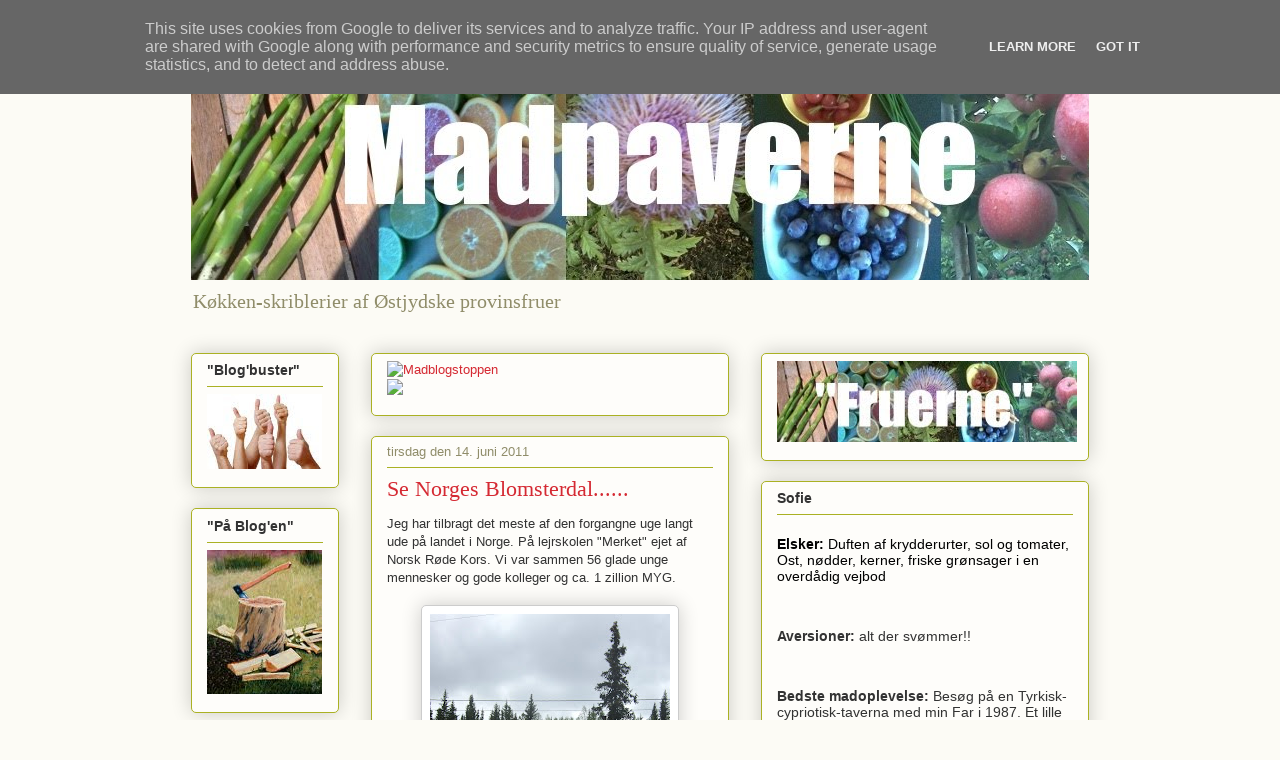

--- FILE ---
content_type: text/html; charset=UTF-8
request_url: http://www.madpaverne.dk/2011/06/se-norges-blomsterdal.html
body_size: 17275
content:
<!DOCTYPE html>
<html class='v2' dir='ltr' lang='da'>
<head>
<link href='https://www.blogger.com/static/v1/widgets/4128112664-css_bundle_v2.css' rel='stylesheet' type='text/css'/>
<meta content='width=1100' name='viewport'/>
<meta content='text/html; charset=UTF-8' http-equiv='Content-Type'/>
<meta content='blogger' name='generator'/>
<link href='http://www.madpaverne.dk/favicon.ico' rel='icon' type='image/x-icon'/>
<link href='http://www.madpaverne.dk/2011/06/se-norges-blomsterdal.html' rel='canonical'/>
<link rel="alternate" type="application/atom+xml" title="MADPAVERNE - Atom" href="http://www.madpaverne.dk/feeds/posts/default" />
<link rel="alternate" type="application/rss+xml" title="MADPAVERNE - RSS" href="http://www.madpaverne.dk/feeds/posts/default?alt=rss" />
<link rel="service.post" type="application/atom+xml" title="MADPAVERNE - Atom" href="https://www.blogger.com/feeds/7997248031370903912/posts/default" />

<link rel="alternate" type="application/atom+xml" title="MADPAVERNE - Atom" href="http://www.madpaverne.dk/feeds/8847367198642815647/comments/default" />
<!--Can't find substitution for tag [blog.ieCssRetrofitLinks]-->
<link href='https://blogger.googleusercontent.com/img/b/R29vZ2xl/AVvXsEjCvSlpCNj_tz5oMw0TRQRJByEJp7JCaJrXtQk5FIurkbpsgu0t30rm3hbGNqdMX5pXlW2RSUldQrjMWdlzzt5roMLJEdpZegbbCd1z-Ufj0qLfJ2ldSmwhpg20cTNo0t_WVXqyo2kdglg/s320/2011_0610Tallships-20110004.JPG' rel='image_src'/>
<meta content='http://www.madpaverne.dk/2011/06/se-norges-blomsterdal.html' property='og:url'/>
<meta content='Se Norges Blomsterdal......' property='og:title'/>
<meta content='Jeg har tilbragt det meste af den forgangne uge langt ude på landet i Norge. På lejrskolen &quot;Merket&quot; ejet af Norsk Røde Kors. Vi var sammen 5...' property='og:description'/>
<meta content='https://blogger.googleusercontent.com/img/b/R29vZ2xl/AVvXsEjCvSlpCNj_tz5oMw0TRQRJByEJp7JCaJrXtQk5FIurkbpsgu0t30rm3hbGNqdMX5pXlW2RSUldQrjMWdlzzt5roMLJEdpZegbbCd1z-Ufj0qLfJ2ldSmwhpg20cTNo0t_WVXqyo2kdglg/w1200-h630-p-k-no-nu/2011_0610Tallships-20110004.JPG' property='og:image'/>
<title>MADPAVERNE: Se Norges Blomsterdal......</title>
<style id='page-skin-1' type='text/css'><!--
/*
-----------------------------------------------
Blogger Template Style
Name:     Awesome Inc.
Designer: Tina Chen
URL:      tinachen.org
----------------------------------------------- */
/* Content
----------------------------------------------- */
body {
font: normal normal 13px Arial, Tahoma, Helvetica, FreeSans, sans-serif;
color: #333333;
background: #fcfbf5 none repeat scroll top left;
}
html body .content-outer {
min-width: 0;
max-width: 100%;
width: 100%;
}
a:link {
text-decoration: none;
color: #d52a33;
}
a:visited {
text-decoration: none;
color: #7d181e;
}
a:hover {
text-decoration: underline;
color: #d52a33;
}
.body-fauxcolumn-outer .cap-top {
position: absolute;
z-index: 1;
height: 276px;
width: 100%;
background: transparent none repeat-x scroll top left;
_background-image: none;
}
/* Columns
----------------------------------------------- */
.content-inner {
padding: 0;
}
.header-inner .section {
margin: 0 16px;
}
.tabs-inner .section {
margin: 0 16px;
}
.main-inner {
padding-top: 30px;
}
.main-inner .column-center-inner,
.main-inner .column-left-inner,
.main-inner .column-right-inner {
padding: 0 5px;
}
*+html body .main-inner .column-center-inner {
margin-top: -30px;
}
#layout .main-inner .column-center-inner {
margin-top: 0;
}
/* Header
----------------------------------------------- */
.header-outer {
margin: 0 0 0 0;
background: transparent none repeat scroll 0 0;
}
.Header h1 {
font: normal normal 48px Georgia, Utopia, 'Palatino Linotype', Palatino, serif;
color: #333333;
text-shadow: 0 0 -1px #000000;
}
.Header h1 a {
color: #333333;
}
.Header .description {
font: normal normal 20px Georgia, Utopia, 'Palatino Linotype', Palatino, serif;
color: #908d6a;
}
.header-inner .Header .titlewrapper,
.header-inner .Header .descriptionwrapper {
padding-left: 0;
padding-right: 0;
margin-bottom: 0;
}
.header-inner .Header .titlewrapper {
padding-top: 22px;
}
/* Tabs
----------------------------------------------- */
.tabs-outer {
overflow: hidden;
position: relative;
background: #b3ca88 url(http://www.blogblog.com/1kt/awesomeinc/tabs_gradient_light.png) repeat scroll 0 0;
}
#layout .tabs-outer {
overflow: visible;
}
.tabs-cap-top, .tabs-cap-bottom {
position: absolute;
width: 100%;
border-top: 1px solid #908d6a;
}
.tabs-cap-bottom {
bottom: 0;
}
.tabs-inner .widget li a {
display: inline-block;
margin: 0;
padding: .6em 1.5em;
font: normal normal 13px Arial, Tahoma, Helvetica, FreeSans, sans-serif;
color: #333333;
border-top: 1px solid #908d6a;
border-bottom: 1px solid #908d6a;
border-left: 1px solid #908d6a;
height: 16px;
line-height: 16px;
}
.tabs-inner .widget li:last-child a {
border-right: 1px solid #908d6a;
}
.tabs-inner .widget li.selected a, .tabs-inner .widget li a:hover {
background: #63704b url(http://www.blogblog.com/1kt/awesomeinc/tabs_gradient_light.png) repeat-x scroll 0 -100px;
color: #ffffff;
}
/* Headings
----------------------------------------------- */
h2 {
font: normal bold 14px Arial, Tahoma, Helvetica, FreeSans, sans-serif;
color: #333333;
}
/* Widgets
----------------------------------------------- */
.main-inner .section {
margin: 0 27px;
padding: 0;
}
.main-inner .column-left-outer,
.main-inner .column-right-outer {
margin-top: 0;
}
#layout .main-inner .column-left-outer,
#layout .main-inner .column-right-outer {
margin-top: 0;
}
.main-inner .column-left-inner,
.main-inner .column-right-inner {
background: transparent none repeat 0 0;
-moz-box-shadow: 0 0 0 rgba(0, 0, 0, .2);
-webkit-box-shadow: 0 0 0 rgba(0, 0, 0, .2);
-goog-ms-box-shadow: 0 0 0 rgba(0, 0, 0, .2);
box-shadow: 0 0 0 rgba(0, 0, 0, .2);
-moz-border-radius: 5px;
-webkit-border-radius: 5px;
-goog-ms-border-radius: 5px;
border-radius: 5px;
}
#layout .main-inner .column-left-inner,
#layout .main-inner .column-right-inner {
margin-top: 0;
}
.sidebar .widget {
font: normal normal 14px Arial, Tahoma, Helvetica, FreeSans, sans-serif;
color: #333333;
}
.sidebar .widget a:link {
color: #d52a33;
}
.sidebar .widget a:visited {
color: #7d181e;
}
.sidebar .widget a:hover {
color: #d52a33;
}
.sidebar .widget h2 {
text-shadow: 0 0 -1px #000000;
}
.main-inner .widget {
background-color: #fefdfa;
border: 1px solid #aab123;
padding: 0 15px 15px;
margin: 20px -16px;
-moz-box-shadow: 0 0 20px rgba(0, 0, 0, .2);
-webkit-box-shadow: 0 0 20px rgba(0, 0, 0, .2);
-goog-ms-box-shadow: 0 0 20px rgba(0, 0, 0, .2);
box-shadow: 0 0 20px rgba(0, 0, 0, .2);
-moz-border-radius: 5px;
-webkit-border-radius: 5px;
-goog-ms-border-radius: 5px;
border-radius: 5px;
}
.main-inner .widget h2 {
margin: 0 -0;
padding: .6em 0 .5em;
border-bottom: 1px solid transparent;
}
.footer-inner .widget h2 {
padding: 0 0 .4em;
border-bottom: 1px solid transparent;
}
.main-inner .widget h2 + div, .footer-inner .widget h2 + div {
border-top: 1px solid #aab123;
padding-top: 8px;
}
.main-inner .widget .widget-content {
margin: 0 -0;
padding: 7px 0 0;
}
.main-inner .widget ul, .main-inner .widget #ArchiveList ul.flat {
margin: -8px -15px 0;
padding: 0;
list-style: none;
}
.main-inner .widget #ArchiveList {
margin: -8px 0 0;
}
.main-inner .widget ul li, .main-inner .widget #ArchiveList ul.flat li {
padding: .5em 15px;
text-indent: 0;
color: #666666;
border-top: 0 solid #aab123;
border-bottom: 1px solid transparent;
}
.main-inner .widget #ArchiveList ul li {
padding-top: .25em;
padding-bottom: .25em;
}
.main-inner .widget ul li:first-child, .main-inner .widget #ArchiveList ul.flat li:first-child {
border-top: none;
}
.main-inner .widget ul li:last-child, .main-inner .widget #ArchiveList ul.flat li:last-child {
border-bottom: none;
}
.post-body {
position: relative;
}
.main-inner .widget .post-body ul {
padding: 0 2.5em;
margin: .5em 0;
list-style: disc;
}
.main-inner .widget .post-body ul li {
padding: 0.25em 0;
margin-bottom: .25em;
color: #333333;
border: none;
}
.footer-inner .widget ul {
padding: 0;
list-style: none;
}
.widget .zippy {
color: #666666;
}
/* Posts
----------------------------------------------- */
body .main-inner .Blog {
padding: 0;
margin-bottom: 1em;
background-color: transparent;
border: none;
-moz-box-shadow: 0 0 0 rgba(0, 0, 0, 0);
-webkit-box-shadow: 0 0 0 rgba(0, 0, 0, 0);
-goog-ms-box-shadow: 0 0 0 rgba(0, 0, 0, 0);
box-shadow: 0 0 0 rgba(0, 0, 0, 0);
}
.main-inner .section:last-child .Blog:last-child {
padding: 0;
margin-bottom: 1em;
}
.main-inner .widget h2.date-header {
margin: 0 -15px 1px;
padding: 0 0 0 0;
font: normal normal 13px Arial, Tahoma, Helvetica, FreeSans, sans-serif;
color: #908d6a;
background: transparent none no-repeat scroll top left;
border-top: 0 solid #aab123;
border-bottom: 1px solid transparent;
-moz-border-radius-topleft: 0;
-moz-border-radius-topright: 0;
-webkit-border-top-left-radius: 0;
-webkit-border-top-right-radius: 0;
border-top-left-radius: 0;
border-top-right-radius: 0;
position: static;
bottom: 100%;
right: 15px;
text-shadow: 0 0 -1px #000000;
}
.main-inner .widget h2.date-header span {
font: normal normal 13px Arial, Tahoma, Helvetica, FreeSans, sans-serif;
display: block;
padding: .5em 15px;
border-left: 0 solid #aab123;
border-right: 0 solid #aab123;
}
.date-outer {
position: relative;
margin: 30px 0 20px;
padding: 0 15px;
background-color: #fefdfa;
border: 1px solid #aab123;
-moz-box-shadow: 0 0 20px rgba(0, 0, 0, .2);
-webkit-box-shadow: 0 0 20px rgba(0, 0, 0, .2);
-goog-ms-box-shadow: 0 0 20px rgba(0, 0, 0, .2);
box-shadow: 0 0 20px rgba(0, 0, 0, .2);
-moz-border-radius: 5px;
-webkit-border-radius: 5px;
-goog-ms-border-radius: 5px;
border-radius: 5px;
}
.date-outer:first-child {
margin-top: 0;
}
.date-outer:last-child {
margin-bottom: 20px;
-moz-border-radius-bottomleft: 5px;
-moz-border-radius-bottomright: 5px;
-webkit-border-bottom-left-radius: 5px;
-webkit-border-bottom-right-radius: 5px;
-goog-ms-border-bottom-left-radius: 5px;
-goog-ms-border-bottom-right-radius: 5px;
border-bottom-left-radius: 5px;
border-bottom-right-radius: 5px;
}
.date-posts {
margin: 0 -0;
padding: 0 0;
clear: both;
}
.post-outer, .inline-ad {
border-top: 1px solid #aab123;
margin: 0 -0;
padding: 15px 0;
}
.post-outer {
padding-bottom: 10px;
}
.post-outer:first-child {
padding-top: 0;
border-top: none;
}
.post-outer:last-child, .inline-ad:last-child {
border-bottom: none;
}
.post-body {
position: relative;
}
.post-body img {
padding: 8px;
background: #ffffff;
border: 1px solid #cccccc;
-moz-box-shadow: 0 0 20px rgba(0, 0, 0, .2);
-webkit-box-shadow: 0 0 20px rgba(0, 0, 0, .2);
box-shadow: 0 0 20px rgba(0, 0, 0, .2);
-moz-border-radius: 5px;
-webkit-border-radius: 5px;
border-radius: 5px;
}
h3.post-title, h4 {
font: normal normal 22px Georgia, Utopia, 'Palatino Linotype', Palatino, serif;
color: #d52a33;
}
h3.post-title a {
font: normal normal 22px Georgia, Utopia, 'Palatino Linotype', Palatino, serif;
color: #d52a33;
}
h3.post-title a:hover {
color: #d52a33;
text-decoration: underline;
}
.post-header {
margin: 0 0 1em;
}
.post-body {
line-height: 1.4;
}
.post-outer h2 {
color: #333333;
}
.post-footer {
margin: 1.5em 0 0;
}
#blog-pager {
padding: 15px;
font-size: 120%;
background-color: #fefdfa;
border: 1px solid #aab123;
-moz-box-shadow: 0 0 20px rgba(0, 0, 0, .2);
-webkit-box-shadow: 0 0 20px rgba(0, 0, 0, .2);
-goog-ms-box-shadow: 0 0 20px rgba(0, 0, 0, .2);
box-shadow: 0 0 20px rgba(0, 0, 0, .2);
-moz-border-radius: 5px;
-webkit-border-radius: 5px;
-goog-ms-border-radius: 5px;
border-radius: 5px;
-moz-border-radius-topleft: 5px;
-moz-border-radius-topright: 5px;
-webkit-border-top-left-radius: 5px;
-webkit-border-top-right-radius: 5px;
-goog-ms-border-top-left-radius: 5px;
-goog-ms-border-top-right-radius: 5px;
border-top-left-radius: 5px;
border-top-right-radius-topright: 5px;
margin-top: 1em;
}
.blog-feeds, .post-feeds {
margin: 1em 0;
text-align: center;
color: #333333;
}
.blog-feeds a, .post-feeds a {
color: #d52a33;
}
.blog-feeds a:visited, .post-feeds a:visited {
color: #7d181e;
}
.blog-feeds a:hover, .post-feeds a:hover {
color: #d52a33;
}
.post-outer .comments {
margin-top: 2em;
}
/* Comments
----------------------------------------------- */
.comments .comments-content .icon.blog-author {
background-repeat: no-repeat;
background-image: url([data-uri]);
}
.comments .comments-content .loadmore a {
border-top: 1px solid #908d6a;
border-bottom: 1px solid #908d6a;
}
.comments .continue {
border-top: 2px solid #908d6a;
}
/* Footer
----------------------------------------------- */
.footer-outer {
margin: -20px 0 -1px;
padding: 20px 0 0;
color: #333333;
overflow: hidden;
}
.footer-fauxborder-left {
border-top: 1px solid #aab123;
background: #fefdfa none repeat scroll 0 0;
-moz-box-shadow: 0 0 20px rgba(0, 0, 0, .2);
-webkit-box-shadow: 0 0 20px rgba(0, 0, 0, .2);
-goog-ms-box-shadow: 0 0 20px rgba(0, 0, 0, .2);
box-shadow: 0 0 20px rgba(0, 0, 0, .2);
margin: 0 -20px;
}
/* Mobile
----------------------------------------------- */
body.mobile {
background-size: auto;
}
.mobile .body-fauxcolumn-outer {
background: transparent none repeat scroll top left;
}
*+html body.mobile .main-inner .column-center-inner {
margin-top: 0;
}
.mobile .main-inner .widget {
padding: 0 0 15px;
}
.mobile .main-inner .widget h2 + div,
.mobile .footer-inner .widget h2 + div {
border-top: none;
padding-top: 0;
}
.mobile .footer-inner .widget h2 {
padding: 0.5em 0;
border-bottom: none;
}
.mobile .main-inner .widget .widget-content {
margin: 0;
padding: 7px 0 0;
}
.mobile .main-inner .widget ul,
.mobile .main-inner .widget #ArchiveList ul.flat {
margin: 0 -15px 0;
}
.mobile .main-inner .widget h2.date-header {
right: 0;
}
.mobile .date-header span {
padding: 0.4em 0;
}
.mobile .date-outer:first-child {
margin-bottom: 0;
border: 1px solid #aab123;
-moz-border-radius-topleft: 5px;
-moz-border-radius-topright: 5px;
-webkit-border-top-left-radius: 5px;
-webkit-border-top-right-radius: 5px;
-goog-ms-border-top-left-radius: 5px;
-goog-ms-border-top-right-radius: 5px;
border-top-left-radius: 5px;
border-top-right-radius: 5px;
}
.mobile .date-outer {
border-color: #aab123;
border-width: 0 1px 1px;
}
.mobile .date-outer:last-child {
margin-bottom: 0;
}
.mobile .main-inner {
padding: 0;
}
.mobile .header-inner .section {
margin: 0;
}
.mobile .post-outer, .mobile .inline-ad {
padding: 5px 0;
}
.mobile .tabs-inner .section {
margin: 0 10px;
}
.mobile .main-inner .widget h2 {
margin: 0;
padding: 0;
}
.mobile .main-inner .widget h2.date-header span {
padding: 0;
}
.mobile .main-inner .widget .widget-content {
margin: 0;
padding: 7px 0 0;
}
.mobile #blog-pager {
border: 1px solid transparent;
background: #fefdfa none repeat scroll 0 0;
}
.mobile .main-inner .column-left-inner,
.mobile .main-inner .column-right-inner {
background: transparent none repeat 0 0;
-moz-box-shadow: none;
-webkit-box-shadow: none;
-goog-ms-box-shadow: none;
box-shadow: none;
}
.mobile .date-posts {
margin: 0;
padding: 0;
}
.mobile .footer-fauxborder-left {
margin: 0;
border-top: inherit;
}
.mobile .main-inner .section:last-child .Blog:last-child {
margin-bottom: 0;
}
.mobile-index-contents {
color: #333333;
}
.mobile .mobile-link-button {
background: #d52a33 url(http://www.blogblog.com/1kt/awesomeinc/tabs_gradient_light.png) repeat scroll 0 0;
}
.mobile-link-button a:link, .mobile-link-button a:visited {
color: #ffffff;
}
.mobile .tabs-inner .PageList .widget-content {
background: transparent;
border-top: 1px solid;
border-color: #908d6a;
color: #333333;
}
.mobile .tabs-inner .PageList .widget-content .pagelist-arrow {
border-left: 1px solid #908d6a;
}

--></style>
<style id='template-skin-1' type='text/css'><!--
body {
min-width: 930px;
}
.content-outer, .content-fauxcolumn-outer, .region-inner {
min-width: 930px;
max-width: 930px;
_width: 930px;
}
.main-inner .columns {
padding-left: 180px;
padding-right: 360px;
}
.main-inner .fauxcolumn-center-outer {
left: 180px;
right: 360px;
/* IE6 does not respect left and right together */
_width: expression(this.parentNode.offsetWidth -
parseInt("180px") -
parseInt("360px") + 'px');
}
.main-inner .fauxcolumn-left-outer {
width: 180px;
}
.main-inner .fauxcolumn-right-outer {
width: 360px;
}
.main-inner .column-left-outer {
width: 180px;
right: 100%;
margin-left: -180px;
}
.main-inner .column-right-outer {
width: 360px;
margin-right: -360px;
}
#layout {
min-width: 0;
}
#layout .content-outer {
min-width: 0;
width: 800px;
}
#layout .region-inner {
min-width: 0;
width: auto;
}
body#layout div.add_widget {
padding: 8px;
}
body#layout div.add_widget a {
margin-left: 32px;
}
--></style>
<link href='https://www.blogger.com/dyn-css/authorization.css?targetBlogID=7997248031370903912&amp;zx=d3748b3a-0543-416f-a689-e8f16f4fa5a2' media='none' onload='if(media!=&#39;all&#39;)media=&#39;all&#39;' rel='stylesheet'/><noscript><link href='https://www.blogger.com/dyn-css/authorization.css?targetBlogID=7997248031370903912&amp;zx=d3748b3a-0543-416f-a689-e8f16f4fa5a2' rel='stylesheet'/></noscript>
<meta name='google-adsense-platform-account' content='ca-host-pub-1556223355139109'/>
<meta name='google-adsense-platform-domain' content='blogspot.com'/>

<script type="text/javascript" language="javascript">
  // Supply ads personalization default for EEA readers
  // See https://www.blogger.com/go/adspersonalization
  adsbygoogle = window.adsbygoogle || [];
  if (typeof adsbygoogle.requestNonPersonalizedAds === 'undefined') {
    adsbygoogle.requestNonPersonalizedAds = 1;
  }
</script>


</head>
<body class='loading variant-renewable'>
<div class='navbar section' id='navbar' name='Navigationslinje'><div class='widget Navbar' data-version='1' id='Navbar1'><script type="text/javascript">
    function setAttributeOnload(object, attribute, val) {
      if(window.addEventListener) {
        window.addEventListener('load',
          function(){ object[attribute] = val; }, false);
      } else {
        window.attachEvent('onload', function(){ object[attribute] = val; });
      }
    }
  </script>
<div id="navbar-iframe-container"></div>
<script type="text/javascript" src="https://apis.google.com/js/platform.js"></script>
<script type="text/javascript">
      gapi.load("gapi.iframes:gapi.iframes.style.bubble", function() {
        if (gapi.iframes && gapi.iframes.getContext) {
          gapi.iframes.getContext().openChild({
              url: 'https://www.blogger.com/navbar/7997248031370903912?po\x3d8847367198642815647\x26origin\x3dhttp://www.madpaverne.dk',
              where: document.getElementById("navbar-iframe-container"),
              id: "navbar-iframe"
          });
        }
      });
    </script><script type="text/javascript">
(function() {
var script = document.createElement('script');
script.type = 'text/javascript';
script.src = '//pagead2.googlesyndication.com/pagead/js/google_top_exp.js';
var head = document.getElementsByTagName('head')[0];
if (head) {
head.appendChild(script);
}})();
</script>
</div></div>
<div class='body-fauxcolumns'>
<div class='fauxcolumn-outer body-fauxcolumn-outer'>
<div class='cap-top'>
<div class='cap-left'></div>
<div class='cap-right'></div>
</div>
<div class='fauxborder-left'>
<div class='fauxborder-right'></div>
<div class='fauxcolumn-inner'>
</div>
</div>
<div class='cap-bottom'>
<div class='cap-left'></div>
<div class='cap-right'></div>
</div>
</div>
</div>
<div class='content'>
<div class='content-fauxcolumns'>
<div class='fauxcolumn-outer content-fauxcolumn-outer'>
<div class='cap-top'>
<div class='cap-left'></div>
<div class='cap-right'></div>
</div>
<div class='fauxborder-left'>
<div class='fauxborder-right'></div>
<div class='fauxcolumn-inner'>
</div>
</div>
<div class='cap-bottom'>
<div class='cap-left'></div>
<div class='cap-right'></div>
</div>
</div>
</div>
<div class='content-outer'>
<div class='content-cap-top cap-top'>
<div class='cap-left'></div>
<div class='cap-right'></div>
</div>
<div class='fauxborder-left content-fauxborder-left'>
<div class='fauxborder-right content-fauxborder-right'></div>
<div class='content-inner'>
<header>
<div class='header-outer'>
<div class='header-cap-top cap-top'>
<div class='cap-left'></div>
<div class='cap-right'></div>
</div>
<div class='fauxborder-left header-fauxborder-left'>
<div class='fauxborder-right header-fauxborder-right'></div>
<div class='region-inner header-inner'>
<div class='header section' id='header' name='Overskrift'><div class='widget Header' data-version='1' id='Header1'>
<div id='header-inner'>
<a href='http://www.madpaverne.dk/' style='display: block'>
<img alt='MADPAVERNE' height='250px; ' id='Header1_headerimg' src='https://blogger.googleusercontent.com/img/b/R29vZ2xl/AVvXsEhmshF7RG6eXL4cDvWDIpwQVJpGBfyT672S6p23wFOdwdp0dHkLuA9-QSNDHW7j4niIkSx0x1nIgvG7RDhiF5FsIDGRhp2gm5xIWUmnezCjs2LZUx5Vqa_dCOZOnzEEemUp7flQ9G1Nitk/s1600/madpaverne-01xt.jpg' style='display: block' width='930px; '/>
</a>
<div class='descriptionwrapper'>
<p class='description'><span>Køkken-skriblerier af Østjydske provinsfruer</span></p>
</div>
</div>
</div></div>
</div>
</div>
<div class='header-cap-bottom cap-bottom'>
<div class='cap-left'></div>
<div class='cap-right'></div>
</div>
</div>
</header>
<div class='tabs-outer'>
<div class='tabs-cap-top cap-top'>
<div class='cap-left'></div>
<div class='cap-right'></div>
</div>
<div class='fauxborder-left tabs-fauxborder-left'>
<div class='fauxborder-right tabs-fauxborder-right'></div>
<div class='region-inner tabs-inner'>
<div class='tabs no-items section' id='crosscol' name='Felt over alle kolonner'></div>
<div class='tabs no-items section' id='crosscol-overflow' name='Cross-Column 2'></div>
</div>
</div>
<div class='tabs-cap-bottom cap-bottom'>
<div class='cap-left'></div>
<div class='cap-right'></div>
</div>
</div>
<div class='main-outer'>
<div class='main-cap-top cap-top'>
<div class='cap-left'></div>
<div class='cap-right'></div>
</div>
<div class='fauxborder-left main-fauxborder-left'>
<div class='fauxborder-right main-fauxborder-right'></div>
<div class='region-inner main-inner'>
<div class='columns fauxcolumns'>
<div class='fauxcolumn-outer fauxcolumn-center-outer'>
<div class='cap-top'>
<div class='cap-left'></div>
<div class='cap-right'></div>
</div>
<div class='fauxborder-left'>
<div class='fauxborder-right'></div>
<div class='fauxcolumn-inner'>
</div>
</div>
<div class='cap-bottom'>
<div class='cap-left'></div>
<div class='cap-right'></div>
</div>
</div>
<div class='fauxcolumn-outer fauxcolumn-left-outer'>
<div class='cap-top'>
<div class='cap-left'></div>
<div class='cap-right'></div>
</div>
<div class='fauxborder-left'>
<div class='fauxborder-right'></div>
<div class='fauxcolumn-inner'>
</div>
</div>
<div class='cap-bottom'>
<div class='cap-left'></div>
<div class='cap-right'></div>
</div>
</div>
<div class='fauxcolumn-outer fauxcolumn-right-outer'>
<div class='cap-top'>
<div class='cap-left'></div>
<div class='cap-right'></div>
</div>
<div class='fauxborder-left'>
<div class='fauxborder-right'></div>
<div class='fauxcolumn-inner'>
</div>
</div>
<div class='cap-bottom'>
<div class='cap-left'></div>
<div class='cap-right'></div>
</div>
</div>
<!-- corrects IE6 width calculation -->
<div class='columns-inner'>
<div class='column-center-outer'>
<div class='column-center-inner'>
<div class='main section' id='main' name='Hovedsektion'><div class='widget HTML' data-version='1' id='HTML2'>
<div class='widget-content'>
<a title="Søg opskrifter på Findeopskrifter.dk" href="http://www.findeopskrifter.dk/" target="-blank" id="hr-wCIEv"><img src="http://widget.findeopskrifter.dk/blogcounter/image?image=red_s&blog_id=wCIEv" alt="Madblogstoppen" border="0" width="130"/></a><script type="text/javascript"><!--
var hr_currentTime = new Date();var hr_timestamp = Date.parse(hr_currentTime.getMonth() + 1 + "/" + hr_currentTime.getDate() + "/" + hr_currentTime.getFullYear()) / 1000;document.write('<scr'+'ipt type="text/javascript" src="http://widget.findeopskrifter.dk/blogcounter.js?blog_id=wCIEv&timestamp=' + hr_timestamp +'"></scr'+'ipt>');
// --></script>
<br />
<a href="http://madbevaegelsen.dk" alt="http://madbevaegelsen.dk" target="_blank"><img border="0" src="http://madbevaegelsen.dk/wp-content/uploads/madbevaegelsen-logo-180-35.jpg.jpg" width="130" /></a>
</div>
<div class='clear'></div>
</div><div class='widget Blog' data-version='1' id='Blog1'>
<div class='blog-posts hfeed'>

          <div class="date-outer">
        
<h2 class='date-header'><span>tirsdag den 14. juni 2011</span></h2>

          <div class="date-posts">
        
<div class='post-outer'>
<div class='post hentry uncustomized-post-template' itemprop='blogPost' itemscope='itemscope' itemtype='http://schema.org/BlogPosting'>
<meta content='https://blogger.googleusercontent.com/img/b/R29vZ2xl/AVvXsEjCvSlpCNj_tz5oMw0TRQRJByEJp7JCaJrXtQk5FIurkbpsgu0t30rm3hbGNqdMX5pXlW2RSUldQrjMWdlzzt5roMLJEdpZegbbCd1z-Ufj0qLfJ2ldSmwhpg20cTNo0t_WVXqyo2kdglg/s320/2011_0610Tallships-20110004.JPG' itemprop='image_url'/>
<meta content='7997248031370903912' itemprop='blogId'/>
<meta content='8847367198642815647' itemprop='postId'/>
<a name='8847367198642815647'></a>
<h3 class='post-title entry-title' itemprop='name'>
Se Norges Blomsterdal......
</h3>
<div class='post-header'>
<div class='post-header-line-1'></div>
</div>
<div class='post-body entry-content' id='post-body-8847367198642815647' itemprop='description articleBody'>
<div class="separator" style="clear: both; text-align: center;"></div><span style="font-family: Arial, Helvetica, sans-serif;">Jeg har tilbragt det meste af den forgangne uge langt ude på landet i Norge. På&nbsp;lejrskolen "Merket"&nbsp;ejet af Norsk Røde Kors. Vi var&nbsp;sammen 56 glade unge mennesker og gode kolleger og ca. 1 zillion MYG. </span><br />
<br />
<div class="separator" style="clear: both; text-align: center;"><a href="https://blogger.googleusercontent.com/img/b/R29vZ2xl/AVvXsEjCvSlpCNj_tz5oMw0TRQRJByEJp7JCaJrXtQk5FIurkbpsgu0t30rm3hbGNqdMX5pXlW2RSUldQrjMWdlzzt5roMLJEdpZegbbCd1z-Ufj0qLfJ2ldSmwhpg20cTNo0t_WVXqyo2kdglg/s1600/2011_0610Tallships-20110004.JPG" imageanchor="1" style="margin-left: 1em; margin-right: 1em;"><img border="0" height="320px" src="https://blogger.googleusercontent.com/img/b/R29vZ2xl/AVvXsEjCvSlpCNj_tz5oMw0TRQRJByEJp7JCaJrXtQk5FIurkbpsgu0t30rm3hbGNqdMX5pXlW2RSUldQrjMWdlzzt5roMLJEdpZegbbCd1z-Ufj0qLfJ2ldSmwhpg20cTNo0t_WVXqyo2kdglg/s320/2011_0610Tallships-20110004.JPG" t8="true" width="240px" /></a></div><span style="font-family: Arial;">Kostplanen bestod primært af god solid kost og i&nbsp;rigelige mængder, så alle blev mætte og kunne klare dagens udfordringer i kano, svævebane, sofa-cykel eller på gåben.</span><br />
<br />
<span style="font-family: Arial;">Men den sidste aften var et "treat"!!!! Der var tændt op i bålet i Vikinge-hytten.</span><br />
<br />
<div class="separator" style="clear: both; text-align: center;"><a href="https://blogger.googleusercontent.com/img/b/R29vZ2xl/AVvXsEg2VcgNuBsDwW6wOvMtED-5CVxifaUou7b5hrGUGDnH5eV4rvGrMEb9ThWd5awEOQY4lBCOqXKR1EAb-jbVwWrvXfTKLmq8NEj_xcrZwlDkvyANovFZ1aNoV8N1sT65JNEYnFbN8NWUafA/s1600/2011_0610Tallships-20110007.JPG" imageanchor="1" style="margin-left: 1em; margin-right: 1em;"><img border="0" height="320px" src="https://blogger.googleusercontent.com/img/b/R29vZ2xl/AVvXsEg2VcgNuBsDwW6wOvMtED-5CVxifaUou7b5hrGUGDnH5eV4rvGrMEb9ThWd5awEOQY4lBCOqXKR1EAb-jbVwWrvXfTKLmq8NEj_xcrZwlDkvyANovFZ1aNoV8N1sT65JNEYnFbN8NWUafA/s320/2011_0610Tallships-20110007.JPG" t8="true" width="240px" /></a></div><span style="font-family: Arial, Helvetica, sans-serif;">Erik og Jostein havde stemt guitaren og sang de smukkeste norske, danske og engelske sange. Vi var flere der godt kunne overveje at blive norsk Fåre-bonde-kone, hvis bare de ville synge lidt for os ind i mellem. </span><br />
<span style="font-family: Arial, Helvetica, sans-serif;">Især en sød vise om hvor dejlig en nykogt kaffe og pandekager med blåbærsyltetøj, den udkårne kunne frembringe og selvfølgelig allermest, at det var hende dér frembragte disse ting. Den (eller var det røgen fra bålet???) trak vand,&nbsp;hos selv de mest hardcore spejder-piger ;o)</span><br />
<br />
<span style="font-family: Arial;">Midt i al denne herlighed blev der bagt "Lapper" over bålet på et gammelt støbejerns kloakdæksel fra Oslo - perfekt!</span><br />
<span style="font-family: Arial;">Det sydede og duftede skønt.</span><br />
<div class="separator" style="clear: both; text-align: center;"><br />
</div><div class="separator" style="clear: both; text-align: center;"><br />
</div><div class="separator" style="clear: both; text-align: center;"><a href="https://blogger.googleusercontent.com/img/b/R29vZ2xl/AVvXsEiH-ChsURh0o0qYw0GalP7hyphenhyphen4gzCcgFCMorb1VRXwfbeiVMedHl16p8H9sq3-piSro6JjMr4ADtFYME65tmBlp5V0D45-ejwpqUKHyYkvoQ1XFQVuArbv5UsFRQy35fcpqEqL7LMr56a6E/s1600/2011_0610Tallships-20110012.JPG" imageanchor="1" style="margin-left: 1em; margin-right: 1em;"><img border="0" height="320px" src="https://blogger.googleusercontent.com/img/b/R29vZ2xl/AVvXsEiH-ChsURh0o0qYw0GalP7hyphenhyphen4gzCcgFCMorb1VRXwfbeiVMedHl16p8H9sq3-piSro6JjMr4ADtFYME65tmBlp5V0D45-ejwpqUKHyYkvoQ1XFQVuArbv5UsFRQy35fcpqEqL7LMr56a6E/s320/2011_0610Tallships-20110012.JPG" t8="true" width="240px" /></a></div><br />
<span style="font-family: Arial, Helvetica, sans-serif;">Og når fadet med brandvarme, nybagte lapper gik rundt, kunne man ikke andet end at lange til. </span><br />
<br />
<div class="separator" style="clear: both; text-align: center;"><a href="https://blogger.googleusercontent.com/img/b/R29vZ2xl/AVvXsEif3SiLzbUqIZYoi1vEwO7z3nEWPYvjTP1SgsoWKOwDQHpLSsEynGcDEtn0SpFlWLsl-ijT7WEvcoSlBbFQR3nj4Jko95XT5c-ueFxMu8xZGBFzGjjYFEUuciSqs2AS1c9ZDdTqqUiaZNY/s1600/2011_0610Tallships-20110013.JPG" imageanchor="1" style="margin-left: 1em; margin-right: 1em;"><img border="0" height="320px" src="https://blogger.googleusercontent.com/img/b/R29vZ2xl/AVvXsEif3SiLzbUqIZYoi1vEwO7z3nEWPYvjTP1SgsoWKOwDQHpLSsEynGcDEtn0SpFlWLsl-ijT7WEvcoSlBbFQR3nj4Jko95XT5c-ueFxMu8xZGBFzGjjYFEUuciSqs2AS1c9ZDdTqqUiaZNY/s320/2011_0610Tallships-20110013.JPG" t8="true" width="240px" /></a></div><br />
<span style="font-family: Arial, Helvetica, sans-serif;">En himmerigs-mundfuld og så lige lidt jordbærsyltetøj på.....mmmmmmmmm.</span><br />
<br />
<span style="font-family: Arial, Helvetica, sans-serif;">Opskriften har vi selvfølgelig forlængst lokket ud af dem og den bages ganske glimrende på danske pander:</span><br />
<br />
<span style="font-family: Arial;">3 dl kefir (her er ymer et fint alternativ)</span><br />
<span style="font-family: Arial;">2 egg</span><br />
<span style="font-family: Arial;">1 dl sokker</span><br />
<span style="font-family: Arial;">4 dl mel</span><br />
<span style="font-family: Arial;">litt salt</span><br />
<span style="font-family: Arial;">og 1 ts natron.</span><br />
<br />
<span style="font-family: Arial;">Det hele røres sammen og steges til små tykke pandekager på en pande med smørelse. </span><br />
<span style="font-family: Arial;">Portionen giver ca. 10 stk.</span><br />
<br />
<span style="font-family: Arial;">Alene denne oplevelse&nbsp;er grund nok til at vende tilbage en anden gang.</span><br />
<br />
<br />
<div class="separator" style="clear: both; text-align: center;"><br />
</div>
<div style='clear: both;'></div>
</div>
<div class='post-footer'>
<div class='post-footer-line post-footer-line-1'>
<span class='post-author vcard'>
Indsendt af
<span class='fn' itemprop='author' itemscope='itemscope' itemtype='http://schema.org/Person'>
<meta content='https://www.blogger.com/profile/01014175672030445500' itemprop='url'/>
<a class='g-profile' href='https://www.blogger.com/profile/01014175672030445500' rel='author' title='author profile'>
<span itemprop='name'>Sofister</span>
</a>
</span>
</span>
<span class='post-timestamp'>
kl.
<meta content='http://www.madpaverne.dk/2011/06/se-norges-blomsterdal.html' itemprop='url'/>
<a class='timestamp-link' href='http://www.madpaverne.dk/2011/06/se-norges-blomsterdal.html' rel='bookmark' title='permanent link'><abbr class='published' itemprop='datePublished' title='2011-06-14T17:05:00+02:00'>17.05</abbr></a>
</span>
<span class='post-comment-link'>
</span>
<span class='post-icons'>
<span class='item-action'>
<a href='https://www.blogger.com/email-post/7997248031370903912/8847367198642815647' title='Send opslag med mail'>
<img alt='' class='icon-action' height='13' src='https://resources.blogblog.com/img/icon18_email.gif' width='18'/>
</a>
</span>
<span class='item-control blog-admin pid-39247012'>
<a href='https://www.blogger.com/post-edit.g?blogID=7997248031370903912&postID=8847367198642815647&from=pencil' title='Rediger opslag'>
<img alt='' class='icon-action' height='18' src='https://resources.blogblog.com/img/icon18_edit_allbkg.gif' width='18'/>
</a>
</span>
</span>
<div class='post-share-buttons goog-inline-block'>
<a class='goog-inline-block share-button sb-email' href='https://www.blogger.com/share-post.g?blogID=7997248031370903912&postID=8847367198642815647&target=email' target='_blank' title='Send med mail'><span class='share-button-link-text'>Send med mail</span></a><a class='goog-inline-block share-button sb-blog' href='https://www.blogger.com/share-post.g?blogID=7997248031370903912&postID=8847367198642815647&target=blog' onclick='window.open(this.href, "_blank", "height=270,width=475"); return false;' target='_blank' title='Blog om dette!'><span class='share-button-link-text'>Blog om dette!</span></a><a class='goog-inline-block share-button sb-twitter' href='https://www.blogger.com/share-post.g?blogID=7997248031370903912&postID=8847367198642815647&target=twitter' target='_blank' title='Del på X'><span class='share-button-link-text'>Del på X</span></a><a class='goog-inline-block share-button sb-facebook' href='https://www.blogger.com/share-post.g?blogID=7997248031370903912&postID=8847367198642815647&target=facebook' onclick='window.open(this.href, "_blank", "height=430,width=640"); return false;' target='_blank' title='Del via Facebook'><span class='share-button-link-text'>Del via Facebook</span></a><a class='goog-inline-block share-button sb-pinterest' href='https://www.blogger.com/share-post.g?blogID=7997248031370903912&postID=8847367198642815647&target=pinterest' target='_blank' title='Del på Pinterest'><span class='share-button-link-text'>Del på Pinterest</span></a>
</div>
</div>
<div class='post-footer-line post-footer-line-2'>
<span class='post-labels'>
Etiketter:
<a href='http://www.madpaverne.dk/search/label/b%C3%A5l' rel='tag'>bål</a>,
<a href='http://www.madpaverne.dk/search/label/lapper' rel='tag'>lapper</a>,
<a href='http://www.madpaverne.dk/search/label/norge' rel='tag'>norge</a>,
<a href='http://www.madpaverne.dk/search/label/pandekager' rel='tag'>pandekager</a>,
<a href='http://www.madpaverne.dk/search/label/ymer' rel='tag'>ymer</a>
</span>
</div>
<div class='post-footer-line post-footer-line-3'>
<span class='post-location'>
</span>
</div>
</div>
</div>
<div class='comments' id='comments'>
<a name='comments'></a>
<h4>1 kommentar:</h4>
<div class='comments-content'>
<script async='async' src='' type='text/javascript'></script>
<script type='text/javascript'>
    (function() {
      var items = null;
      var msgs = null;
      var config = {};

// <![CDATA[
      var cursor = null;
      if (items && items.length > 0) {
        cursor = parseInt(items[items.length - 1].timestamp) + 1;
      }

      var bodyFromEntry = function(entry) {
        var text = (entry &&
                    ((entry.content && entry.content.$t) ||
                     (entry.summary && entry.summary.$t))) ||
            '';
        if (entry && entry.gd$extendedProperty) {
          for (var k in entry.gd$extendedProperty) {
            if (entry.gd$extendedProperty[k].name == 'blogger.contentRemoved') {
              return '<span class="deleted-comment">' + text + '</span>';
            }
          }
        }
        return text;
      }

      var parse = function(data) {
        cursor = null;
        var comments = [];
        if (data && data.feed && data.feed.entry) {
          for (var i = 0, entry; entry = data.feed.entry[i]; i++) {
            var comment = {};
            // comment ID, parsed out of the original id format
            var id = /blog-(\d+).post-(\d+)/.exec(entry.id.$t);
            comment.id = id ? id[2] : null;
            comment.body = bodyFromEntry(entry);
            comment.timestamp = Date.parse(entry.published.$t) + '';
            if (entry.author && entry.author.constructor === Array) {
              var auth = entry.author[0];
              if (auth) {
                comment.author = {
                  name: (auth.name ? auth.name.$t : undefined),
                  profileUrl: (auth.uri ? auth.uri.$t : undefined),
                  avatarUrl: (auth.gd$image ? auth.gd$image.src : undefined)
                };
              }
            }
            if (entry.link) {
              if (entry.link[2]) {
                comment.link = comment.permalink = entry.link[2].href;
              }
              if (entry.link[3]) {
                var pid = /.*comments\/default\/(\d+)\?.*/.exec(entry.link[3].href);
                if (pid && pid[1]) {
                  comment.parentId = pid[1];
                }
              }
            }
            comment.deleteclass = 'item-control blog-admin';
            if (entry.gd$extendedProperty) {
              for (var k in entry.gd$extendedProperty) {
                if (entry.gd$extendedProperty[k].name == 'blogger.itemClass') {
                  comment.deleteclass += ' ' + entry.gd$extendedProperty[k].value;
                } else if (entry.gd$extendedProperty[k].name == 'blogger.displayTime') {
                  comment.displayTime = entry.gd$extendedProperty[k].value;
                }
              }
            }
            comments.push(comment);
          }
        }
        return comments;
      };

      var paginator = function(callback) {
        if (hasMore()) {
          var url = config.feed + '?alt=json&v=2&orderby=published&reverse=false&max-results=50';
          if (cursor) {
            url += '&published-min=' + new Date(cursor).toISOString();
          }
          window.bloggercomments = function(data) {
            var parsed = parse(data);
            cursor = parsed.length < 50 ? null
                : parseInt(parsed[parsed.length - 1].timestamp) + 1
            callback(parsed);
            window.bloggercomments = null;
          }
          url += '&callback=bloggercomments';
          var script = document.createElement('script');
          script.type = 'text/javascript';
          script.src = url;
          document.getElementsByTagName('head')[0].appendChild(script);
        }
      };
      var hasMore = function() {
        return !!cursor;
      };
      var getMeta = function(key, comment) {
        if ('iswriter' == key) {
          var matches = !!comment.author
              && comment.author.name == config.authorName
              && comment.author.profileUrl == config.authorUrl;
          return matches ? 'true' : '';
        } else if ('deletelink' == key) {
          return config.baseUri + '/comment/delete/'
               + config.blogId + '/' + comment.id;
        } else if ('deleteclass' == key) {
          return comment.deleteclass;
        }
        return '';
      };

      var replybox = null;
      var replyUrlParts = null;
      var replyParent = undefined;

      var onReply = function(commentId, domId) {
        if (replybox == null) {
          // lazily cache replybox, and adjust to suit this style:
          replybox = document.getElementById('comment-editor');
          if (replybox != null) {
            replybox.height = '250px';
            replybox.style.display = 'block';
            replyUrlParts = replybox.src.split('#');
          }
        }
        if (replybox && (commentId !== replyParent)) {
          replybox.src = '';
          document.getElementById(domId).insertBefore(replybox, null);
          replybox.src = replyUrlParts[0]
              + (commentId ? '&parentID=' + commentId : '')
              + '#' + replyUrlParts[1];
          replyParent = commentId;
        }
      };

      var hash = (window.location.hash || '#').substring(1);
      var startThread, targetComment;
      if (/^comment-form_/.test(hash)) {
        startThread = hash.substring('comment-form_'.length);
      } else if (/^c[0-9]+$/.test(hash)) {
        targetComment = hash.substring(1);
      }

      // Configure commenting API:
      var configJso = {
        'maxDepth': config.maxThreadDepth
      };
      var provider = {
        'id': config.postId,
        'data': items,
        'loadNext': paginator,
        'hasMore': hasMore,
        'getMeta': getMeta,
        'onReply': onReply,
        'rendered': true,
        'initComment': targetComment,
        'initReplyThread': startThread,
        'config': configJso,
        'messages': msgs
      };

      var render = function() {
        if (window.goog && window.goog.comments) {
          var holder = document.getElementById('comment-holder');
          window.goog.comments.render(holder, provider);
        }
      };

      // render now, or queue to render when library loads:
      if (window.goog && window.goog.comments) {
        render();
      } else {
        window.goog = window.goog || {};
        window.goog.comments = window.goog.comments || {};
        window.goog.comments.loadQueue = window.goog.comments.loadQueue || [];
        window.goog.comments.loadQueue.push(render);
      }
    })();
// ]]>
  </script>
<div id='comment-holder'>
<div class="comment-thread toplevel-thread"><ol id="top-ra"><li class="comment" id="c3939251310067623853"><div class="avatar-image-container"><img src="//resources.blogblog.com/img/blank.gif" alt=""/></div><div class="comment-block"><div class="comment-header"><cite class="user">Anonym</cite><span class="icon user "></span><span class="datetime secondary-text"><a rel="nofollow" href="http://www.madpaverne.dk/2011/06/se-norges-blomsterdal.html?showComment=1308081822769#c3939251310067623853">14. juni 2011 kl. 22.03</a></span></div><p class="comment-content">Ejjj, hvor ser det hyggeligt ud og hvilken perfekt måde at afslutte en aften på med de &quot;lapper&quot;. <br>Dem må jeg altså prøve :-)<br><br>Jeg har desværre aldrig været i Norge, men vil rigtig gerne, det jeg har set på billeder er så smukt!<br><br>Mange hilsner<br>Birthe</p><span class="comment-actions secondary-text"><a class="comment-reply" target="_self" data-comment-id="3939251310067623853">Svar</a><span class="item-control blog-admin blog-admin pid-1022826259"><a target="_self" href="https://www.blogger.com/comment/delete/7997248031370903912/3939251310067623853">Slet</a></span></span></div><div class="comment-replies"><div id="c3939251310067623853-rt" class="comment-thread inline-thread hidden"><span class="thread-toggle thread-expanded"><span class="thread-arrow"></span><span class="thread-count"><a target="_self">Svar</a></span></span><ol id="c3939251310067623853-ra" class="thread-chrome thread-expanded"><div></div><div id="c3939251310067623853-continue" class="continue"><a class="comment-reply" target="_self" data-comment-id="3939251310067623853">Svar</a></div></ol></div></div><div class="comment-replybox-single" id="c3939251310067623853-ce"></div></li></ol><div id="top-continue" class="continue"><a class="comment-reply" target="_self">Tilføj kommentar</a></div><div class="comment-replybox-thread" id="top-ce"></div><div class="loadmore hidden" data-post-id="8847367198642815647"><a target="_self">Indlæs flere...</a></div></div>
</div>
</div>
<p class='comment-footer'>
<div class='comment-form'>
<a name='comment-form'></a>
<p>
</p>
<a href='https://www.blogger.com/comment/frame/7997248031370903912?po=8847367198642815647&hl=da&saa=85391&origin=http://www.madpaverne.dk' id='comment-editor-src'></a>
<iframe allowtransparency='true' class='blogger-iframe-colorize blogger-comment-from-post' frameborder='0' height='410px' id='comment-editor' name='comment-editor' src='' width='100%'></iframe>
<script src='https://www.blogger.com/static/v1/jsbin/1345082660-comment_from_post_iframe.js' type='text/javascript'></script>
<script type='text/javascript'>
      BLOG_CMT_createIframe('https://www.blogger.com/rpc_relay.html');
    </script>
</div>
</p>
<div id='backlinks-container'>
<div id='Blog1_backlinks-container'>
</div>
</div>
</div>
</div>

        </div></div>
      
</div>
<div class='blog-pager' id='blog-pager'>
<span id='blog-pager-newer-link'>
<a class='blog-pager-newer-link' href='http://www.madpaverne.dk/2011/06/og-der-er-sommer-pa-vej.html' id='Blog1_blog-pager-newer-link' title='Nyere opslag'>Nyere opslag</a>
</span>
<span id='blog-pager-older-link'>
<a class='blog-pager-older-link' href='http://www.madpaverne.dk/2011/06/med-skg-og-blabriller.html' id='Blog1_blog-pager-older-link' title='Ældre opslag'>Ældre opslag</a>
</span>
<a class='home-link' href='http://www.madpaverne.dk/'>Start</a>
</div>
<div class='clear'></div>
<div class='post-feeds'>
<div class='feed-links'>
Abonner på:
<a class='feed-link' href='http://www.madpaverne.dk/feeds/8847367198642815647/comments/default' target='_blank' type='application/atom+xml'>Kommentarer til indlægget (Atom)</a>
</div>
</div>
</div></div>
</div>
</div>
<div class='column-left-outer'>
<div class='column-left-inner'>
<aside>
<div class='sidebar section' id='sidebar-left-1'><div class='widget Image' data-version='1' id='Image3'>
<h2>"Blog'buster"</h2>
<div class='widget-content'>
<img alt='"Blog&#39;buster"' height='75' id='Image3_img' src='https://blogger.googleusercontent.com/img/b/R29vZ2xl/AVvXsEgmAhPvHCZNg7rtPw8Xy7qme-dXguNiknI9j0oe3LNQbuVldhnqPRyT6PaWPAlfPITpMJmquOP6GeyUQ_xM27bbSBrcL7C-QwrIeOUzAQcCxfkpHiHSnse-PkfhspZY2mTSpvPVCaL3jJk/s170/tup1.bmp' width='115'/>
<br/>
</div>
<div class='clear'></div>
</div><div class='widget Image' data-version='1' id='Image1'>
<h2>"På Blog'en"</h2>
<div class='widget-content'>
<img alt='"På Blog&#39;en"' height='144' id='Image1_img' src='https://blogger.googleusercontent.com/img/b/R29vZ2xl/AVvXsEhgLB82bwdx6XcH2XPdI57e1TrFLGao9G6fpBod0GjblihF-0FbV-479ACvvoKMG-vNcpE6xCKVbiveSt4WOUKejcF3hIebB73GFWx3kmm_QdIChP7apFlYGASsPSFqpt322TrwVy7_wfU/s170/Forskelligt_huggeblok_115.jpg' width='115'/>
<br/>
</div>
<div class='clear'></div>
</div>
</div>
</aside>
</div>
</div>
<div class='column-right-outer'>
<div class='column-right-inner'>
<aside>
<div class='sidebar section' id='sidebar-right-1'><div class='widget Image' data-version='1' id='Image2'>
<div class='widget-content'>
<img alt='' height='81' id='Image2_img' src='https://blogger.googleusercontent.com/img/b/R29vZ2xl/AVvXsEhFy94mOkAPqWuvIkaxeJBZU6RBfKi5KbFXsOwJiZPiX8q5UhuP_xC_MoynODSgFrg0lR_h-b5ptbhpGeHMdNUHcXyJP-8snfm-A1aUeUrPTt4XbZreUw38ouCs1p6KTEUjH75nAMznCZg/s350/madpaverne-fruernex300.jpg' width='300'/>
<br/>
</div>
<div class='clear'></div>
</div><div class='widget Text' data-version='1' id='Text1'>
<h2 class='title'>Sofie</h2>
<div class='widget-content'>
<p><span style="color:#000000;"><strong>Elsker:</strong> Duften af krydderurter, sol og tomater, Ost, nødder, kerner, friske grønsager i en overdådig vejbod</span></p><br/><p><strong>Aversioner:</strong> alt der svømmer!! </p><br/><p><strong>Bedste madoplevelse:</strong> Besøg på en Tyrkisk-cypriotisk-taverna med min Far i 1987. Et lille besøg sammen med min med-pave på Fakkelgården. </p><br/><p><strong>Yndlingsingrediens:</strong> vanille, basilikum, feta. </p><br/><p><strong>"Det kan jeg nemt undvære":</strong> jeg er ikke den store koriander-spiser. LEVER! </p><br/><p><strong>Bedste kogebog:</strong> Min Mormors opskriftsamling </p><br/><p><strong>Favorit kok:</strong> humor, enkelthed og friske råvarer, er elementer en kok bla. skal have - </p><br/><p><strong>Det sikre valg:</strong> Ovnstegt medister med løg og æbler. - Kødsovs ala familiemad, med frisk pasta<br/><strong>Det orker jeg ikke at lave:</strong> Alt akuratesse-mad, finmotoriske færdigheder er ikke lige mig. </p><br/><p><strong>Livret:</strong>Rødvinsfondue og Abemad med råcreme, helst i store mængder. </p><br/><p><strong>Det optager mig lige nu:</strong></p>Drømmer mig væk til eksotiske varme fortorvs cafeer - men må nøjes med en stabel af eksotiske kogebøger
</div>
<div class='clear'></div>
</div><div class='widget Text' data-version='1' id='Text2'>
<h2 class='title'>Linda</h2>
<div class='widget-content'>
<p><strong>Elsker:</strong> Italien, italiensk mad, sushi, desserter, kager, Mors mad. Sverige, endnu mere efter dejlig ferie.<br/><br/><br/><br/><strong>Aversioner:</strong> medisterpølse, budding og kagecreme.<br/><br/><br/><br/><strong>Bedste madoplevelse(r):</strong> Hjemmelavet pasta med Karl Johansvampe i flødesovs i Pogorola(italien) og en drømmeaften på Fakkelgården med to andre "paver".<br/><br/><strong></strong></p><br/><br/><p><strong>Yndlingsingrediens:</strong> kardemomme, rosmarin, fennikel.<br/><br/><br/><br/><strong>"Det kan jeg nemt undvære":</strong> RØDLØG dynget ud over enhver café-menu.<br/><br/><br/><br/><strong>Bedste kogebog:</strong> Den jeg altid vender tilbage til - Jamie Olivers "The naked chef"<br/><br/><strong></strong></p><br/><br/><p><strong>Favorit kok:</strong> Jamie Oliver, dog i stærk konkurrence med Adam, Adam Price ;o)<br/><br/><br/><br/><strong>Det sikre valg:</strong> Hverdag: kyllingebryst i alle konstelationer Fest: Jeg finder altid liiige på noget jeg ikke har prøvet før.<br/><br/><strong></strong></p><br/><br/><p><strong>Det orker jeg ikke at lave:</strong> Rejecocktail (classic), Lasagne og Chokolademousse.<br/><br/><br/><br/><strong>Livret:</strong> Hjerter i flødesovs a la Mor.<br/><br/><br/><br/><strong>Det optager mig lige nu</strong>: Back in Business!!!</p>
</div>
<div class='clear'></div>
</div><div class='widget HTML' data-version='1' id='HTML3'>
<h2 class='title'>Follow this blog</h2>
<div class='widget-content'>
<a title="MADPAVERNE on Bloglovin" href="http://www.bloglovin.com/en/blog/2696500/madpaverne/follow" target="_blank"><img alt="bloglovin" border="0" src="http://www.bloglovin.com/widget/subscribers.php?id=2696500&lang=en" /></a>
</div>
<div class='clear'></div>
</div></div>
<table border='0' cellpadding='0' cellspacing='0' class='section-columns columns-2'>
<tbody>
<tr>
<td class='first columns-cell'>
<div class='sidebar section' id='sidebar-right-2-1'><div class='widget Followers' data-version='1' id='Followers1'>
<h2 class='title'>Faste læsere</h2>
<div class='widget-content'>
<div id='Followers1-wrapper'>
<div style='margin-right:2px;'>
<div><script type="text/javascript" src="https://apis.google.com/js/platform.js"></script>
<div id="followers-iframe-container"></div>
<script type="text/javascript">
    window.followersIframe = null;
    function followersIframeOpen(url) {
      gapi.load("gapi.iframes", function() {
        if (gapi.iframes && gapi.iframes.getContext) {
          window.followersIframe = gapi.iframes.getContext().openChild({
            url: url,
            where: document.getElementById("followers-iframe-container"),
            messageHandlersFilter: gapi.iframes.CROSS_ORIGIN_IFRAMES_FILTER,
            messageHandlers: {
              '_ready': function(obj) {
                window.followersIframe.getIframeEl().height = obj.height;
              },
              'reset': function() {
                window.followersIframe.close();
                followersIframeOpen("https://www.blogger.com/followers/frame/7997248031370903912?colors\x3dCgt0cmFuc3BhcmVudBILdHJhbnNwYXJlbnQaByMzMzMzMzMiByNkNTJhMzMqByNmY2ZiZjUyByMzMzMzMzM6ByMzMzMzMzNCByNkNTJhMzNKByM2NjY2NjZSByNkNTJhMzNaC3RyYW5zcGFyZW50\x26pageSize\x3d21\x26hl\x3dda\x26origin\x3dhttp://www.madpaverne.dk");
              },
              'open': function(url) {
                window.followersIframe.close();
                followersIframeOpen(url);
              }
            }
          });
        }
      });
    }
    followersIframeOpen("https://www.blogger.com/followers/frame/7997248031370903912?colors\x3dCgt0cmFuc3BhcmVudBILdHJhbnNwYXJlbnQaByMzMzMzMzMiByNkNTJhMzMqByNmY2ZiZjUyByMzMzMzMzM6ByMzMzMzMzNCByNkNTJhMzNKByM2NjY2NjZSByNkNTJhMzNaC3RyYW5zcGFyZW50\x26pageSize\x3d21\x26hl\x3dda\x26origin\x3dhttp://www.madpaverne.dk");
  </script></div>
</div>
</div>
<div class='clear'></div>
</div>
</div><div class='widget BlogArchive' data-version='1' id='BlogArchive1'>
<h2>Blog-arkiv</h2>
<div class='widget-content'>
<div id='ArchiveList'>
<div id='BlogArchive1_ArchiveList'>
<ul class='flat'>
<li class='archivedate'>
<a href='http://www.madpaverne.dk/2013/10/'>oktober</a> (2)
      </li>
<li class='archivedate'>
<a href='http://www.madpaverne.dk/2013/08/'>august</a> (1)
      </li>
<li class='archivedate'>
<a href='http://www.madpaverne.dk/2013/07/'>juli</a> (1)
      </li>
<li class='archivedate'>
<a href='http://www.madpaverne.dk/2013/06/'>juni</a> (1)
      </li>
<li class='archivedate'>
<a href='http://www.madpaverne.dk/2013/05/'>maj</a> (3)
      </li>
<li class='archivedate'>
<a href='http://www.madpaverne.dk/2013/04/'>april</a> (4)
      </li>
<li class='archivedate'>
<a href='http://www.madpaverne.dk/2013/03/'>marts</a> (4)
      </li>
<li class='archivedate'>
<a href='http://www.madpaverne.dk/2013/02/'>februar</a> (3)
      </li>
<li class='archivedate'>
<a href='http://www.madpaverne.dk/2013/01/'>januar</a> (4)
      </li>
<li class='archivedate'>
<a href='http://www.madpaverne.dk/2012/12/'>december</a> (5)
      </li>
<li class='archivedate'>
<a href='http://www.madpaverne.dk/2012/11/'>november</a> (6)
      </li>
<li class='archivedate'>
<a href='http://www.madpaverne.dk/2012/10/'>oktober</a> (2)
      </li>
<li class='archivedate'>
<a href='http://www.madpaverne.dk/2012/09/'>september</a> (2)
      </li>
<li class='archivedate'>
<a href='http://www.madpaverne.dk/2012/08/'>august</a> (2)
      </li>
<li class='archivedate'>
<a href='http://www.madpaverne.dk/2012/07/'>juli</a> (5)
      </li>
<li class='archivedate'>
<a href='http://www.madpaverne.dk/2012/06/'>juni</a> (3)
      </li>
<li class='archivedate'>
<a href='http://www.madpaverne.dk/2012/05/'>maj</a> (6)
      </li>
<li class='archivedate'>
<a href='http://www.madpaverne.dk/2012/04/'>april</a> (7)
      </li>
<li class='archivedate'>
<a href='http://www.madpaverne.dk/2012/03/'>marts</a> (6)
      </li>
<li class='archivedate'>
<a href='http://www.madpaverne.dk/2012/02/'>februar</a> (7)
      </li>
<li class='archivedate'>
<a href='http://www.madpaverne.dk/2012/01/'>januar</a> (6)
      </li>
<li class='archivedate'>
<a href='http://www.madpaverne.dk/2011/12/'>december</a> (7)
      </li>
<li class='archivedate'>
<a href='http://www.madpaverne.dk/2011/11/'>november</a> (10)
      </li>
<li class='archivedate'>
<a href='http://www.madpaverne.dk/2011/10/'>oktober</a> (11)
      </li>
<li class='archivedate'>
<a href='http://www.madpaverne.dk/2011/09/'>september</a> (9)
      </li>
<li class='archivedate'>
<a href='http://www.madpaverne.dk/2011/08/'>august</a> (13)
      </li>
<li class='archivedate'>
<a href='http://www.madpaverne.dk/2011/07/'>juli</a> (12)
      </li>
<li class='archivedate'>
<a href='http://www.madpaverne.dk/2011/06/'>juni</a> (12)
      </li>
<li class='archivedate'>
<a href='http://www.madpaverne.dk/2011/05/'>maj</a> (3)
      </li>
</ul>
</div>
</div>
<div class='clear'></div>
</div>
</div></div>
</td>
<td class='columns-cell'>
<div class='sidebar no-items section' id='sidebar-right-2-2'></div>
</td>
</tr>
</tbody>
</table>
<div class='sidebar no-items section' id='sidebar-right-3'></div>
</aside>
</div>
</div>
</div>
<div style='clear: both'></div>
<!-- columns -->
</div>
<!-- main -->
</div>
</div>
<div class='main-cap-bottom cap-bottom'>
<div class='cap-left'></div>
<div class='cap-right'></div>
</div>
</div>
<footer>
<div class='footer-outer'>
<div class='footer-cap-top cap-top'>
<div class='cap-left'></div>
<div class='cap-right'></div>
</div>
<div class='fauxborder-left footer-fauxborder-left'>
<div class='fauxborder-right footer-fauxborder-right'></div>
<div class='region-inner footer-inner'>
<div class='foot no-items section' id='footer-1'></div>
<table border='0' cellpadding='0' cellspacing='0' class='section-columns columns-3'>
<tbody>
<tr>
<td class='first columns-cell'>
<div class='foot no-items section' id='footer-2-1'></div>
</td>
<td class='columns-cell'>
<div class='foot no-items section' id='footer-2-2'></div>
</td>
<td class='columns-cell'>
<div class='foot section' id='footer-2-3'><div class='widget HTML' data-version='1' id='HTML1'>
<div class='widget-content'>
<a href="http://www.minforside.dk/bws" target="_blank"><img border="0" src="http://www.minforside.dk/bws/bredballewebsnedkeri.gif" align="right" alt="Denne side vedligeholdes af Bredballe Web Snedkeri - www.minforside.dk/bws" /></a>
</div>
<div class='clear'></div>
</div></div>
</td>
</tr>
</tbody>
</table>
<!-- outside of the include in order to lock Attribution widget -->
<div class='foot section' id='footer-3' name='Sidefod'><div class='widget Attribution' data-version='1' id='Attribution1'>
<div class='widget-content' style='text-align: center;'>
Fantastisk A/S tema. Leveret af <a href='https://www.blogger.com' target='_blank'>Blogger</a>.
</div>
<div class='clear'></div>
</div></div>
</div>
</div>
<div class='footer-cap-bottom cap-bottom'>
<div class='cap-left'></div>
<div class='cap-right'></div>
</div>
</div>
</footer>
<!-- content -->
</div>
</div>
<div class='content-cap-bottom cap-bottom'>
<div class='cap-left'></div>
<div class='cap-right'></div>
</div>
</div>
</div>
<script type='text/javascript'>
    window.setTimeout(function() {
        document.body.className = document.body.className.replace('loading', '');
      }, 10);
  </script>
<!--It is your responsibility to notify your visitors about cookies used and data collected on your blog. Blogger makes a standard notification available for you to use on your blog, and you can customize it or replace with your own notice. See http://www.blogger.com/go/cookiechoices for more details.-->
<script defer='' src='/js/cookienotice.js'></script>
<script>
    document.addEventListener('DOMContentLoaded', function(event) {
      window.cookieChoices && cookieChoices.showCookieConsentBar && cookieChoices.showCookieConsentBar(
          (window.cookieOptions && cookieOptions.msg) || 'This site uses cookies from Google to deliver its services and to analyze traffic. Your IP address and user-agent are shared with Google along with performance and security metrics to ensure quality of service, generate usage statistics, and to detect and address abuse.',
          (window.cookieOptions && cookieOptions.close) || 'Got it',
          (window.cookieOptions && cookieOptions.learn) || 'Learn More',
          (window.cookieOptions && cookieOptions.link) || 'https://www.blogger.com/go/blogspot-cookies');
    });
  </script>

<script type="text/javascript" src="https://www.blogger.com/static/v1/widgets/382300504-widgets.js"></script>
<script type='text/javascript'>
window['__wavt'] = 'AOuZoY7GzGB907K77cV87rEMvuu0XPMf_Q:1766832297788';_WidgetManager._Init('//www.blogger.com/rearrange?blogID\x3d7997248031370903912','//www.madpaverne.dk/2011/06/se-norges-blomsterdal.html','7997248031370903912');
_WidgetManager._SetDataContext([{'name': 'blog', 'data': {'blogId': '7997248031370903912', 'title': 'MADPAVERNE', 'url': 'http://www.madpaverne.dk/2011/06/se-norges-blomsterdal.html', 'canonicalUrl': 'http://www.madpaverne.dk/2011/06/se-norges-blomsterdal.html', 'homepageUrl': 'http://www.madpaverne.dk/', 'searchUrl': 'http://www.madpaverne.dk/search', 'canonicalHomepageUrl': 'http://www.madpaverne.dk/', 'blogspotFaviconUrl': 'http://www.madpaverne.dk/favicon.ico', 'bloggerUrl': 'https://www.blogger.com', 'hasCustomDomain': true, 'httpsEnabled': false, 'enabledCommentProfileImages': true, 'gPlusViewType': 'FILTERED_POSTMOD', 'adultContent': false, 'analyticsAccountNumber': '', 'encoding': 'UTF-8', 'locale': 'da', 'localeUnderscoreDelimited': 'da', 'languageDirection': 'ltr', 'isPrivate': false, 'isMobile': false, 'isMobileRequest': false, 'mobileClass': '', 'isPrivateBlog': false, 'isDynamicViewsAvailable': true, 'feedLinks': '\x3clink rel\x3d\x22alternate\x22 type\x3d\x22application/atom+xml\x22 title\x3d\x22MADPAVERNE - Atom\x22 href\x3d\x22http://www.madpaverne.dk/feeds/posts/default\x22 /\x3e\n\x3clink rel\x3d\x22alternate\x22 type\x3d\x22application/rss+xml\x22 title\x3d\x22MADPAVERNE - RSS\x22 href\x3d\x22http://www.madpaverne.dk/feeds/posts/default?alt\x3drss\x22 /\x3e\n\x3clink rel\x3d\x22service.post\x22 type\x3d\x22application/atom+xml\x22 title\x3d\x22MADPAVERNE - Atom\x22 href\x3d\x22https://www.blogger.com/feeds/7997248031370903912/posts/default\x22 /\x3e\n\n\x3clink rel\x3d\x22alternate\x22 type\x3d\x22application/atom+xml\x22 title\x3d\x22MADPAVERNE - Atom\x22 href\x3d\x22http://www.madpaverne.dk/feeds/8847367198642815647/comments/default\x22 /\x3e\n', 'meTag': '', 'adsenseHostId': 'ca-host-pub-1556223355139109', 'adsenseHasAds': false, 'adsenseAutoAds': false, 'boqCommentIframeForm': true, 'loginRedirectParam': '', 'isGoogleEverywhereLinkTooltipEnabled': true, 'view': '', 'dynamicViewsCommentsSrc': '//www.blogblog.com/dynamicviews/4224c15c4e7c9321/js/comments.js', 'dynamicViewsScriptSrc': '//www.blogblog.com/dynamicviews/daef15016aa26cab', 'plusOneApiSrc': 'https://apis.google.com/js/platform.js', 'disableGComments': true, 'interstitialAccepted': false, 'sharing': {'platforms': [{'name': 'Hent link', 'key': 'link', 'shareMessage': 'Hent link', 'target': ''}, {'name': 'Facebook', 'key': 'facebook', 'shareMessage': 'Del p\xe5 Facebook', 'target': 'facebook'}, {'name': 'Blog om dette!', 'key': 'blogThis', 'shareMessage': 'Blog om dette!', 'target': 'blog'}, {'name': 'X', 'key': 'twitter', 'shareMessage': 'Del p\xe5 X', 'target': 'twitter'}, {'name': 'Pinterest', 'key': 'pinterest', 'shareMessage': 'Del p\xe5 Pinterest', 'target': 'pinterest'}, {'name': 'Mail', 'key': 'email', 'shareMessage': 'Mail', 'target': 'email'}], 'disableGooglePlus': true, 'googlePlusShareButtonWidth': 0, 'googlePlusBootstrap': '\x3cscript type\x3d\x22text/javascript\x22\x3ewindow.___gcfg \x3d {\x27lang\x27: \x27da\x27};\x3c/script\x3e'}, 'hasCustomJumpLinkMessage': false, 'jumpLinkMessage': 'L\xe6s mere', 'pageType': 'item', 'postId': '8847367198642815647', 'postImageThumbnailUrl': 'https://blogger.googleusercontent.com/img/b/R29vZ2xl/AVvXsEjCvSlpCNj_tz5oMw0TRQRJByEJp7JCaJrXtQk5FIurkbpsgu0t30rm3hbGNqdMX5pXlW2RSUldQrjMWdlzzt5roMLJEdpZegbbCd1z-Ufj0qLfJ2ldSmwhpg20cTNo0t_WVXqyo2kdglg/s72-c/2011_0610Tallships-20110004.JPG', 'postImageUrl': 'https://blogger.googleusercontent.com/img/b/R29vZ2xl/AVvXsEjCvSlpCNj_tz5oMw0TRQRJByEJp7JCaJrXtQk5FIurkbpsgu0t30rm3hbGNqdMX5pXlW2RSUldQrjMWdlzzt5roMLJEdpZegbbCd1z-Ufj0qLfJ2ldSmwhpg20cTNo0t_WVXqyo2kdglg/s320/2011_0610Tallships-20110004.JPG', 'pageName': 'Se Norges Blomsterdal......', 'pageTitle': 'MADPAVERNE: Se Norges Blomsterdal......'}}, {'name': 'features', 'data': {}}, {'name': 'messages', 'data': {'edit': 'Rediger', 'linkCopiedToClipboard': 'Linket blev kopieret til udklipsholderen', 'ok': 'OK', 'postLink': 'Link til opslag'}}, {'name': 'template', 'data': {'name': 'Awesome Inc.', 'localizedName': 'Fantastisk A/S', 'isResponsive': false, 'isAlternateRendering': false, 'isCustom': false, 'variant': 'renewable', 'variantId': 'renewable'}}, {'name': 'view', 'data': {'classic': {'name': 'classic', 'url': '?view\x3dclassic'}, 'flipcard': {'name': 'flipcard', 'url': '?view\x3dflipcard'}, 'magazine': {'name': 'magazine', 'url': '?view\x3dmagazine'}, 'mosaic': {'name': 'mosaic', 'url': '?view\x3dmosaic'}, 'sidebar': {'name': 'sidebar', 'url': '?view\x3dsidebar'}, 'snapshot': {'name': 'snapshot', 'url': '?view\x3dsnapshot'}, 'timeslide': {'name': 'timeslide', 'url': '?view\x3dtimeslide'}, 'isMobile': false, 'title': 'Se Norges Blomsterdal......', 'description': 'Jeg har tilbragt det meste af den forgangne uge langt ude p\xe5 landet i Norge. P\xe5\xa0lejrskolen \x22Merket\x22\xa0ejet af Norsk R\xf8de Kors. Vi var\xa0sammen 5...', 'featuredImage': 'https://blogger.googleusercontent.com/img/b/R29vZ2xl/AVvXsEjCvSlpCNj_tz5oMw0TRQRJByEJp7JCaJrXtQk5FIurkbpsgu0t30rm3hbGNqdMX5pXlW2RSUldQrjMWdlzzt5roMLJEdpZegbbCd1z-Ufj0qLfJ2ldSmwhpg20cTNo0t_WVXqyo2kdglg/s320/2011_0610Tallships-20110004.JPG', 'url': 'http://www.madpaverne.dk/2011/06/se-norges-blomsterdal.html', 'type': 'item', 'isSingleItem': true, 'isMultipleItems': false, 'isError': false, 'isPage': false, 'isPost': true, 'isHomepage': false, 'isArchive': false, 'isLabelSearch': false, 'postId': 8847367198642815647}}]);
_WidgetManager._RegisterWidget('_NavbarView', new _WidgetInfo('Navbar1', 'navbar', document.getElementById('Navbar1'), {}, 'displayModeFull'));
_WidgetManager._RegisterWidget('_HeaderView', new _WidgetInfo('Header1', 'header', document.getElementById('Header1'), {}, 'displayModeFull'));
_WidgetManager._RegisterWidget('_HTMLView', new _WidgetInfo('HTML2', 'main', document.getElementById('HTML2'), {}, 'displayModeFull'));
_WidgetManager._RegisterWidget('_BlogView', new _WidgetInfo('Blog1', 'main', document.getElementById('Blog1'), {'cmtInteractionsEnabled': false, 'lightboxEnabled': true, 'lightboxModuleUrl': 'https://www.blogger.com/static/v1/jsbin/3009191350-lbx__da.js', 'lightboxCssUrl': 'https://www.blogger.com/static/v1/v-css/828616780-lightbox_bundle.css'}, 'displayModeFull'));
_WidgetManager._RegisterWidget('_ImageView', new _WidgetInfo('Image3', 'sidebar-left-1', document.getElementById('Image3'), {'resize': false}, 'displayModeFull'));
_WidgetManager._RegisterWidget('_ImageView', new _WidgetInfo('Image1', 'sidebar-left-1', document.getElementById('Image1'), {'resize': false}, 'displayModeFull'));
_WidgetManager._RegisterWidget('_ImageView', new _WidgetInfo('Image2', 'sidebar-right-1', document.getElementById('Image2'), {'resize': false}, 'displayModeFull'));
_WidgetManager._RegisterWidget('_TextView', new _WidgetInfo('Text1', 'sidebar-right-1', document.getElementById('Text1'), {}, 'displayModeFull'));
_WidgetManager._RegisterWidget('_TextView', new _WidgetInfo('Text2', 'sidebar-right-1', document.getElementById('Text2'), {}, 'displayModeFull'));
_WidgetManager._RegisterWidget('_HTMLView', new _WidgetInfo('HTML3', 'sidebar-right-1', document.getElementById('HTML3'), {}, 'displayModeFull'));
_WidgetManager._RegisterWidget('_FollowersView', new _WidgetInfo('Followers1', 'sidebar-right-2-1', document.getElementById('Followers1'), {}, 'displayModeFull'));
_WidgetManager._RegisterWidget('_BlogArchiveView', new _WidgetInfo('BlogArchive1', 'sidebar-right-2-1', document.getElementById('BlogArchive1'), {'languageDirection': 'ltr', 'loadingMessage': 'Indl\xe6ser\x26hellip;'}, 'displayModeFull'));
_WidgetManager._RegisterWidget('_HTMLView', new _WidgetInfo('HTML1', 'footer-2-3', document.getElementById('HTML1'), {}, 'displayModeFull'));
_WidgetManager._RegisterWidget('_AttributionView', new _WidgetInfo('Attribution1', 'footer-3', document.getElementById('Attribution1'), {}, 'displayModeFull'));
</script>
</body>
</html>